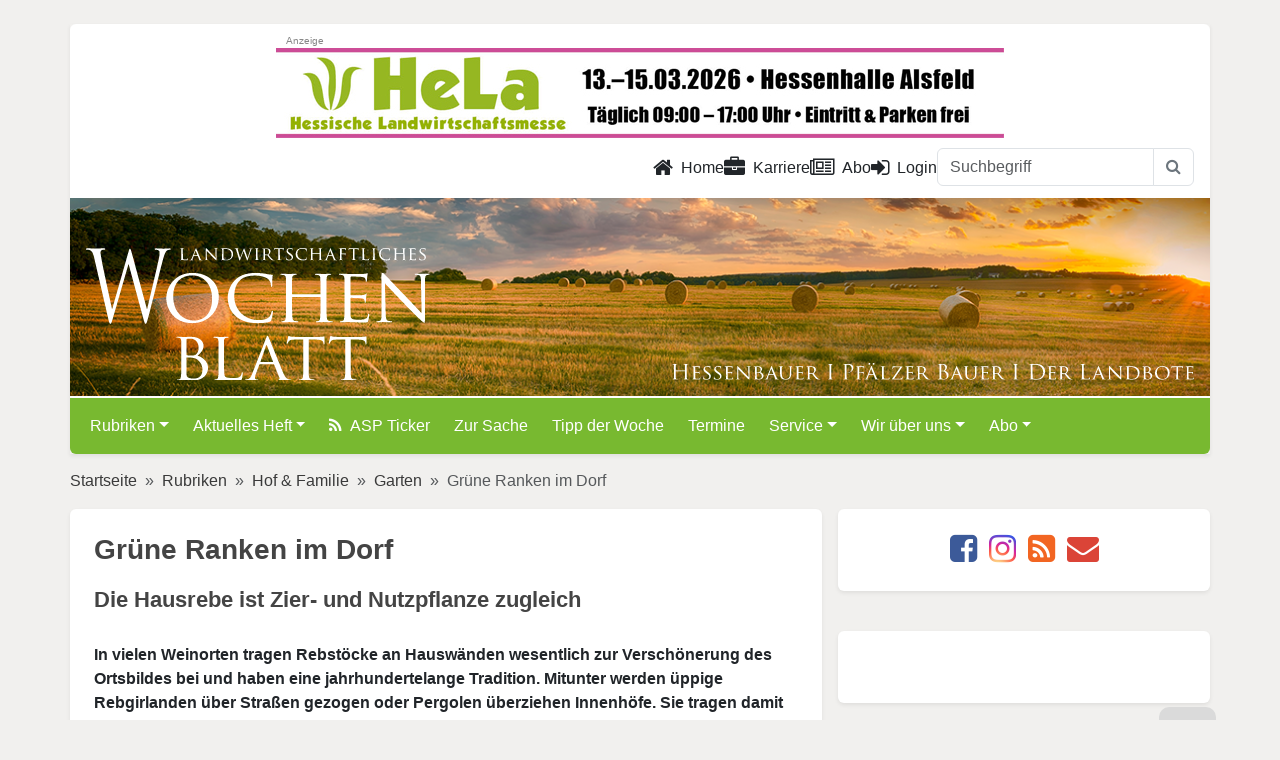

--- FILE ---
content_type: text/html; charset=utf-8
request_url: https://www.lw-heute.de/index.php?redid=16486
body_size: 19450
content:
<!DOCTYPE html>
<html lang="de">
<head>
	<meta charset="utf-8">
	<meta http-equiv="X-UA-Compatible" content="IE=edge">
	<meta name="viewport" content="width=device-width, initial-scale=1">
	<script src="https://www.lw-heute.de/ccm/ccm19/public/app.js?apiKey=360e015099de1f7b0ba3c517f885a35dcf898a3bfafa9a30&amp;domain=eb63c51" referrerpolicy="origin"></script>
	<!-- <script src="https://www.lw-heute.de/ccm/ccm19/public/ccm19.js?apiKey=360e015099de1f7b0ba3c517f885a35dcf898a3bfafa9a30&amp;domain=eb63c51" referrerpolicy="origin"></script> -->
	<!-- redid: 16486 | template: 30 -->
	<title>lw-heute.de &ndash; Grüne Ranken im Dorf | Grüne Ranken im Dorf</title>
	<meta name="description" content="Grüne Ranken im Dorf">
	<meta name="keywords" content="">

	<!-- facebook og -->
	<meta property="og:site_name"		content="lw-heute.de">
	<meta property="og:locale"			content="de_DE">
	<meta property="og:url"				content="https://www.lw-heute.de">
	<meta property="og:title"			content="Grüne Ranken im Dorf">
	<meta property="og:description"		content="In vielen Weinorten tragen Rebstöcke an Hauswänden wesentlich zur Verschönerung des Ortsbildes bei und haben eine jahrhundertelange Tradition. Mitunter werden üppige Rebgirlanden über Straßen gezogen oder Pergolen überziehen Innenhöfe. Sie tragen damit zum typischen Flair von dörflich geprägten Winzerhöfen bei. &nbsp; Oft stehen die Reben schon über Generationen an alten Häusern. Manchmal ranken sehr rare Exemplare an Wänden, wobei die genaue Sortenbestimmung selbst Fachleuten schwer fällt. So war beispielsweise die&nbsp;&hellip;">
	<meta property="og:type"			content="article">
	<meta property="og:image"			content="https://www.lw-heute.de/mediaarchiv/grab_pic_chris.php?id=4900">
	<meta property="og:image:width"		content="640">
	<meta property="og:image:height"	content="480">
	<!-- <meta property="article:publisher"	content="https://www.facebook.com/LWHessenRLP"> -->
	<meta property="article:author"		content="https://www.facebook.com/LWHessenRLP">
	<meta property="fb:app_id"			content="178741055922379">
	<meta property="fb:admins"			content="100001124978034"> <!-- sle -->
	<meta property="fb:admins"			content="100000072678939"> <!-- slo -->
	<meta property="fb:admins"			content="100005237052854"> <!-- sts -->
	<!-- / facebook og -->

	<!-- twitter card -->
	<meta name="twitter:card"			content="summary_large_image">
	<meta name="twitter:site"			content="@LWheute">
	<meta name="twitter:creator"		content="@LWheute">
	<meta name="twitter:title"			content="Grüne Ranken im Dorf">
	<meta name="twitter:description"	content="In vielen Weinorten tragen Rebstöcke an Hauswänden wesentlich zur Verschönerung des Ortsbildes bei und haben eine jahrhundertelange Tradition. Mitunter werden üppige Rebgirlanden über Straßen gezogen oder Pergolen überziehen Innenhöfe. Sie tragen damit zum typischen Flair von dörflich geprägten Winzerhöfen bei. &nbsp; Oft stehen die Reben schon über Generationen an alten Häusern. Manchmal ranken sehr rare Exemplare an Wänden, wobei die genaue Sortenbestimmung selbst Fachleuten schwer fällt. So war beispielsweise die&nbsp;&hellip;">
	<meta name="twitter:image"			content="https://www.lw-heute.de/mediaarchiv/grab_pic_chris.php?id=4900">
	<!-- / twitter card -->

	<!-- common meta -->
	<meta name="copyright"				content="Landwirtschaftsverlag Hessen GmbH ">
	<meta name="content-language"		content="de">
	<!-- / common meta -->

	<link rel="alternate" type="application/rss+xml" href="https://www.lw-heute.de/?layout=rss" title="Aktuellste Meldungen auf lw-heute.de">
	<link rel="alternate" hreflang="de-DE" href="https://www.lw-heute.de/index.php">
	<link rel="amphtml" href="https://www.lw-heute.de/index.php?redid=16486&amp;layout=amp">	<link rel="shortcut icon" href="https://cdn.lv-hessen.de/www.lw-heute.de/images/_icons/favicon.ico" type="image/x-icon">
	<link rel="apple-touch-icon" href="https://cdn.lv-hessen.de/www.lw-heute.de/images/_icons/apple-touch-icon.png">
	<link rel="apple-touch-icon" sizes="57x57" href="https://cdn.lv-hessen.de/www.lw-heute.de/images/_icons/apple-touch-icon-57x57.png">
	<link rel="apple-touch-icon" sizes="72x72" href="https://cdn.lv-hessen.de/www.lw-heute.de/images/_icons/apple-touch-icon-72x72.png">
	<link rel="apple-touch-icon" sizes="76x76" href="https://cdn.lv-hessen.de/www.lw-heute.de/images/_icons/apple-touch-icon-76x76.png">
	<link rel="apple-touch-icon" sizes="114x114" href="https://cdn.lv-hessen.de/www.lw-heute.de/images/_icons/apple-touch-icon-114x114.png">
	<link rel="apple-touch-icon" sizes="120x120" href="https://cdn.lv-hessen.de/www.lw-heute.de/images/_icons/apple-touch-icon-120x120.png">
	<link rel="apple-touch-icon" sizes="144x144" href="https://cdn.lv-hessen.de/www.lw-heute.de/images/_icons/apple-touch-icon-144x144.png">
	<link rel="apple-touch-icon" sizes="152x152" href="https://cdn.lv-hessen.de/www.lw-heute.de/images/_icons/apple-touch-icon-152x152.png">
	<link rel="apple-touch-icon" sizes="180x180" href="https://cdn.lv-hessen.de/www.lw-heute.de/images/_icons/apple-touch-icon-180x180.png">

	<!--[if lt IE 9]>
		<script src="https://oss.maxcdn.com/libs/html5shiv/3.7.0/html5shiv.js"></script>
		<script src="https://oss.maxcdn.com/libs/respond.js/1.3.0/respond.min.js"></script>
	<![endif]-->
	<link rel="stylesheet" href="https://cdn.lv-hessen.de/global/bootstrap/5.3.3/css/bootstrap.min.css">
	<link rel="stylesheet" type="text/css" href="https://cdn.lv-hessen.de/www.lw-heute.de/dist/css/lw-heute.de.css?ver=449213657" media="screen">
	<link rel="stylesheet" type="text/css" href="https://cdn.lv-hessen.de/www.lw-heute.de/dist/css/newsticker.css" media="screen">
	<!-- lity für Youtube, wird nicht genutzt, kann weg... -->
	<!-- <link rel="stylesheet" type="text/css" href="" media="screen"> -->
	
	<script src="https://cdn.lv-hessen.de/global/jquery/jquery-3.7.1.min.js"></script>
	<script src="https://cdn.lv-hessen.de/global/jquery/jquery-migrate-3.5.0.min.js"></script>
	<script defer src="https://cdn.lv-hessen.de/www.lw-heute.de/dist/js/lightbox.min.js"></script>
	<script defer src="https://cdn.lv-hessen.de/www.lw-heute.de/dist/js/html5lightbox.js"></script>
	<link rel="stylesheet" type="text/css" href="https://cdn.lv-hessen.de/www.lw-heute.de/dist/css/lightbox.css">
</head>
<body>

	<div id="banner_wallpaper_top">
		<ins data-revive-zoneid="63" data-revive-id="304d828f73b5464b2b5240f0c2e97b3b"></ins>
	</div>
	
	<!--  header -->
	<div class="container p-0 mt-md-4 shadow-sm">
		<div id="banner_top">
			<div class="banner-center">
				<ins data-revive-zoneid="62" data-revive-id="304d828f73b5464b2b5240f0c2e97b3b"></ins>
			</div>
			<div class="banner-left">
				<ins data-revive-zoneid="4" data-revive-id="304d828f73b5464b2b5240f0c2e97b3b"></ins>
			</div>
			<div class="banner-right">
				<ins data-revive-zoneid="304" data-revive-id="304d828f73b5464b2b5240f0c2e97b3b"></ins>
			</div>
		</div><div id="banner_wallpaper_right" class="">
	<ins data-revive-zoneid="64" data-revive-id="304d828f73b5464b2b5240f0c2e97b3b"></ins>
</div>

<div id="banner_sky" class="mt-mb-4 ps-3">
	<ins data-revive-zoneid="61" data-revive-id="304d828f73b5464b2b5240f0c2e97b3b"></ins>
	<ins data-revive-zoneid="331" data-revive-id="304d828f73b5464b2b5240f0c2e97b3b"></ins>
</div>		
		<div id="header_nav" class="py-2 pe-3 rounded-top bg-white">
	<div class="row">
		<div class="col-12">
			<ul class="nav nav-underline justify-content-end">
				<li class="nav-item">
					<a class="nav-link text-dark" href="/" title="Zur Startseite"><i class="fa fa-lg fa-home me-2" aria-hidden="true"></i>Home</a>
				</li>
				<li class="nav-item">
					<a class="nav-link text-dark" href="/karriere" title="Zu den Stellenangeboten"><i class="fa fa-lg fa-briefcase me-2" aria-hidden="true"></i>Karriere</a>
				</li>
				<li class="nav-item">
					<a class="nav-link text-dark" href="/abo" title="Abo"><i class="fa fa-lg fa-newspaper-o me-2" aria-hidden="true"></i>Abo</a>
				</li>
				<!-- <li class="nav-item">
					<a class="nav-link text-dark" href="/impressum" title="Impressum">Impressum</a>
				</li>
				<li class="nav-item">
					<a class="nav-link text-dark" href="/datenschutz" title="Datenschutz">Datenschutz</a>
				</li>
				<li class="nav-item">
					<a class="nav-link text-dark" href="/kontakt" title="Kontakt">Kontakt</a>
				</li> -->
				<li class="nav-item">
					<a class="nav-link text-dark" href="#" id="showLoginPopover"><i class="fa fa-lg fa-sign-in me-2" aria-hidden="true"></i>Login</a>				</li>
				<!-- <li class="nav-item">
					<a class="nav-link text-dark" href="/suche" title="Zur Suche">Suche</a>
				</li> -->

				<form class="d-sm-none d-lg-block" id="header-inline-search" name="suche" method="get" action="/suche">
					<div class="input-group">
						<input name="query" type="text" class="form-control" placeholder="Suchbegriff">
						<button class="btn btn-outline-secondary border" type="submit">
							<i class="fa fa-search"></i>
						</button>
					</div>
				</form>
			</ul>
		</div>
	</div>
</div>		
		<header id="header" class="position-relative border-bottom border-2 border-white">
			<a href="https://www.lw-heute.de" title="Landwirtschaftliches Wochenblatt Hessen | Rheinland Pflaz"><img src="https://cdn.lv-hessen.de/www.lw-heute.de/images/LW-Logo-white.svg" class="m-3 pt-3 h-75 position-absolute bottom-0" alt="LW Landwirtschaftliches Wochenblatt"></a>
			<img src="https://cdn.lv-hessen.de/www.lw-heute.de/images/LW-Claim.svg" class="m-3 ps-lg-5 w-50 position-absolute bottom-0 end-0" alt="Hessenbauer | Pfälzer Bauer | Der Landbote">
		</header>

		<div id="lw-main-menu" class="lw-heute-menu z-3">
	<nav class="navbar navbar-default navbar-expand-lg rounded-bottom" data-bs-theme="dark">
		<div class="container-fluid">
			<a class="navbar-brand d-lg-none" href="https://www.lw-heute.de"><img src="https://cdn.lv-hessen.de/www.lw-heute.de/images/LW-Logo-white.svg" alt="LW Hessenbauer | Pfälzer Bauer | Der Landbote" height="30"></a>
			<button class="navbar-toggler" type="button" data-bs-toggle="collapse" data-bs-target="#lwheuteNavbar" aria-controls="lwheuteNavbar" aria-expanded="false" aria-label="Toggle navigation">
				<span class="navbar-toggler-icon"></span>
			</button>
			<div class="collapse navbar-collapse" id="lwheuteNavbar">
<form class="d-flex d-md-none mt-3 mb-2" name="navbar-inline-search" method="get" action="/index.php">
	<div class="input-group">
		<input type="text" name="suchbegriff2" class="form-control" placeholder="Suchbegriff" required>
		<button class="btn btn-dark" type="button" onclick="document.getElementsByName('navbar-inline-search')[0].submit(); return false;">
			<i class="fa fa-search"></i>
		</button>
	</div>
	<input type="hidden" name="redid" value="1203">
	<input type="hidden" name="page" value="suche">
</form>
<ul class="navbar-nav d-md-none">
	<li class="nav-item me-2"><a href="/login" title="hier klicken zum Einloggen" class="text-white">Login <i class="fa fa-lock" aria-hidden="true"></i></a></li>	<li class="nav-item me-2"><a href="/karriere" title="Zu den Stellenangeboten" class="text-white">Karriere</a></li>
	<li class="nav-item me-2"></li>
</ul>
<ul class="navbar-nav me-auto mb-2 mb-lg-0">
	<li class="nav-item me-2 dropdown">
		<a href="/rubriken" class="nav-link dropdown-toggle text-white" data-bs-toggle="dropdown" role="button" aria-expanded="false">Rubriken</a>
		<ul class="dropdown-menu">
			<li><a href="/agrarpolitik" class="dropdown-item">Agrarpolitik</a></li>
			<li><a href="/tierhaltung" class="dropdown-item">Tierhaltung</a></li>
			<li><a href="/pflanzenbau" class="dropdown-item">Pflanzenbau</a></li>
			<li><a href="/erneuerbare-energien" class="dropdown-item">Erneuerbare Energien</a></li>
			<li><a href="/unternehmensfuehrung" class="dropdown-item">Unternehmensführung</a></li>
			<li><a href="/jagd-forst-natur" class="dropdown-item">Jagd, Forst und Natur</a></li>
			<li><a href="/weinbau" class="dropdown-item">Weinbau</a></li>
			<li><a href="/maerkte" class="dropdown-item">Märkte und Preise</a></li>
			<li><a href="/index.php?redid=133789" class="dropdown-item">Direktvermarktung</a></li>
			<li><a href="/ausderregion" class="dropdown-item">Aus der Region</a></li>
			<li><a href="/messen-ausstellungen" class="dropdown-item">Messen und Ausstellungen</a></li>
			<li><a href="/landtechnik" class="dropdown-item">Landtechnik</a></li>
			<li><a href="/wirtschaft" class="dropdown-item">Aus der Wirtschaft</a></li>
			<li><a href="/hof-familie" class="dropdown-item">Hof & Familie</a></li>
			<li><a href="/sonderveroeffentlichung" class="dropdown-item">Sonderveröffentlichung</a></li>
			<li><a href="/landfrauen" class="dropdown-item">Landfrauen</a></li>
			<li><a href="/landjugend" class="dropdown-item">Landjugend</a></li>
			<li><a href="/kinderpost" class="dropdown-item">Kinderpost</a></li>
			<li><a href="/obst-gemuese" class="dropdown-item">Obst- und Gemüsebau</a></li>
		</ul>
	</li>
	<li class="nav-item me-2 dropdown">
		<a href="/aktuelles-heft" class="nav-link dropdown-toggle text-white" data-bs-toggle="dropdown" role="button" aria-expanded="false">Aktuelles Heft</a>
		<ul class="dropdown-menu">
			<li><a href="/aktuelles-heft-2024" class="dropdown-item">Aktuelles Heft 2024</a></li>
		</ul>
	</li>
	<li class="nav-item me-2"><a href="/asp-ticker" class="nav-link text-white"><i class="fa fa-rss me-2" aria-hidden="true"></i>ASP Ticker</a></li>
	<li class="nav-item me-2"><a href="/zursache" class="nav-link text-white">Zur Sache</a></li>
	<li class="nav-item me-2"><a href="/tipp-woche" class="nav-link text-white">Tipp der Woche</a></li>
	<li class="nav-item me-2"><a href="/termine" class="nav-link text-white">Termine</a></li>
	<li class="nav-item me-2 dropdown">
		<a href="/service" class="nav-link dropdown-toggle text-white" data-bs-toggle="dropdown" role="button" aria-expanded="false">Service</a>
		<ul class="dropdown-menu">
			<li><a href="/kontakt-lw-team" class="dropdown-item">Kontakt zum LW-Team</a></li>
			<li><a href="/kleinanzeigen" class="dropdown-item">Kleinanzeigen</a></li>
			<li><a href="/anzeigen" class="dropdown-item">Anzeigen / Mediadaten</a></li>
			<li><a href="/downloads" class="dropdown-item">Downloads</a></li>
			<li><a href="/links" class="dropdown-item">Links </a></li>
			<li><a href="/index.php?redid=17692" class="dropdown-item">Autorenmerkblatt</a></li>
		</ul>
	</li>
	<li class="nav-item me-2 dropdown">
		<a href="/-ueber-uns" class="nav-link dropdown-toggle text-white" data-bs-toggle="dropdown" role="button" aria-expanded="false">Wir über uns</a>
		<ul class="dropdown-menu">
			<li><a href="/ueber-uns/redaktion" class="dropdown-item">Redaktion</a></li>
			<li><a href="/anzeigenteam" class="dropdown-item">Anzeigenteam</a></li>
			<li><a href="/225-jahre-landwirtschaftliche-presse" class="dropdown-item">Jubiläum 225 Jahre</a></li>
		</ul>
	</li>
	<li class="nav-item me-2 dropdown">
		<a href="/abo" class="nav-link dropdown-toggle text-white" data-bs-toggle="dropdown" role="button" aria-expanded="false">Abo</a>
		<ul class="dropdown-menu">
			<li><a href="/abonnement" class="dropdown-item">Abonnement</a></li>
			<li><a href="/schnupper-abonnement" class="dropdown-item">Schnupper-Abonnement</a></li>
			<li><a href="/leser-werben-leser" class="dropdown-item">Leser werben Leser</a></li>
			<li><a href="/geschenk-abonnement" class="dropdown-item">Geschenk-Abonnement</a></li>
			<li><a href="/kostenloses-probeheft" class="dropdown-item">Kostenloses Probeheft</a></li>
		</ul>
	</li>
</ul>
			</div>
		</div>
	</nav>
</div> <!-- / .lw-heute-menu -->
	</div>
	<!-- // #header -->
<!--	
	<div class="container p-0 mt-md-4 shadow-sm">
		
				
		<header id="header" class="position-relative border-bottom border-2 border-white">
			<a href="https://www.lw-heute.de" title="Landwirtschaftliches Wochenblatt Hessen | Rheinland Pflaz"><img src="https://cdn.lv-hessen.de/www.lw-heute.de/images/LW-Logo-white.svg" class="m-3 pt-3 h-75 position-absolute bottom-0" alt="LW Landwirtschaftliches Wochenblatt"></a>
			<img src="https://cdn.lv-hessen.de/www.lw-heute.de/images/LW-Claim.svg" class="m-3 ps-lg-5 w-50 position-absolute bottom-0 end-0" alt="Hessenbauer | Pfälzer Bauer | Der Landbote">
		</header><!-- // #header --

			</div>
-->	
	
	<main class="container">
						
		<div class="banner-mobile visible-sm-block">
			<ins data-revive-zoneid="63" data-revive-id="304d828f73b5464b2b5240f0c2e97b3b"></ins>
		</div>
			
		<div class="banner-mobile visible-xs-block">
			<ins data-revive-zoneid="330" data-revive-id="304d828f73b5464b2b5240f0c2e97b3b"></ins>
		</div>
			

				<div class="row">
					<div class="col p-sm-0">
						<nav style="--bs-breadcrumb-divider: '&raquo;';" aria-label="breadcrumb">
							<ol class="breadcrumb">
<li class="breadcrumb-item"><a href="https://www.lw-heute.de" title="Gehe zu: Startseite">Startseite</a></li>
<li class="breadcrumb-item"><a href="https://www.lw-heute.de/rubriken" title="Gehe zu: Rubriken">Rubriken</a></li>
<li class="breadcrumb-item"><a href="https://www.lw-heute.de/hof-familie" title="Gehe zu: Hof & Familie">Hof & Familie</a></li>
<li class="breadcrumb-item"><a href="https://www.lw-heute.de/hof-familie/garten" title="Gehe zu: Garten">Garten</a></li>
<li class="breadcrumb-item active" aria-current="page">Grüne Ranken im Dorf</li>
							</ol>
						</nav>
					</div> <!-- / .col -->
				</div><!-- / .row -->	
				<div class="row">
<div class="col-12 col-lg-8 p-0 pe-lg-2"> <!-- HURZ -->
<!-- Ausfuehrungszeit (index.php:538 : 0,0055480003356934 Sekunden -->
<article id="artikel" class="article-post rounded shadow-sm bg-white p-4 clearfix mb-4">
	<h1>Grüne Ranken im Dorf</h1>
	<h2>Die Hausrebe ist Zier- und Nutzpflanze zugleich</h2>
	<p class="lead">
		
	</p>
<p class="crosshead"><strong>In vielen Weinorten tragen Rebstöcke an Hauswänden wesentlich zur Verschönerung des Ortsbildes bei und haben eine jahrhundertelange Tradition. Mitunter werden üppige Rebgirlanden über Straßen gezogen oder Pergolen überziehen Innenhöfe. Sie tragen damit zum typischen Flair von dörflich geprägten Winzerhöfen bei.</strong></p>

<div class="col-12 col-md-4 ms-4 float-end position-relative">
	<a href="https://cdn.lv-hessen.de/www.lw-heute.de/tmp/4900_full.jpg" data-title="Durch richtigen Winterschnitt der Hausrebe können vorhandene Freiräume optimal ausgefüllt werden, ohne dass über Sommer laufend Fenster und Eingänge freigeschnitten werden müssen.<span style='float: right'><i>Foto: Gerd Götz</i></span>" rel="lightbox" class="stretched-link">
		<img src="https://cdn.lv-hessen.de/www.lw-heute.de/tmp/4900_small.jpg" alt="" width="" height="" class="img-fluid w-100 figure-img rounded">
	</a>
	<div class="figure-caption lh-base border-bottom">Durch richtigen Winterschnitt der Hausrebe können vorhandene Freiräume optimal ausgefüllt werden, ohne dass über Sommer laufend Fenster und Eingänge freigeschnitten werden müssen.<p class="text-end fst-italic">Foto: Gerd Götz</p></div>
</div>Oft stehen die Reben schon über Generationen an alten Häusern. Manchmal ranken sehr rare Exemplare an Wänden, wobei die genaue Sortenbestimmung selbst Fachleuten schwer fällt. So war beispielsweise die stark wachsende Sorte Gänsfüßer im 18. Jahrhundert eine häufig anzutreffende Hausrebe und findet sich heute noch vereinzelt im Raum Haßloch und Speyer als &bdquo;Methusalemstock&ldquo; mit baumdicken, teilweise schon ausgehöhlten Stämmen. Solche Exemplare stellen ein Refugium für Rebzüchter und Ampelographen (Rebenkundler) dar.
<p>Früher wurde vielfach nach dem Hausbau auch eine Rebe gepflanzt, die als Steckling von einer alten Hausrebe entnommen wurde. Somit wurden Einzelstöcke über Jahrhunderte weitervermehrt und erhalten.</p>
<p>Spalierobst, besonders Rebstöcke mit frühreifen Trauben hatten eine wirtschaftliche Bedeutung zur Eigenversorgung auch außerhalb der Weinbaugebiete. Der Rebstock mit seinen tief reichenden Wurzeln sollte zudem das Feuchtwerden der Fundamen­te an Häusern verhindern. Die Wurzeln ziehen die Feuchtigkeit aus dem Boden und sorgen für einen trockenen Untergrund.</p>
<p>Heute steht überwiegend der Zierwert im Vordergrund. Die Weinrebe ist eine ideale Pflanze zur Gestaltung von Wänden oder versiegelten Hofflächen. Neben der üblichen Begrünung von Haus­wänden bieten Reben ein gestalterisches Mittel, um unschöne Wände zu überdecken; als lebende Zäune zur Abgrenzung und als Sichtschutz. Sie können auch als Blickfang dienen, indem sie beispielsweise um das Weingutsschild ranken.</p>
<p>Mit Reben überzogene Pergolen sind willkommene Schattenspender besonnter Innenhöfe: Sie werden über ausgespannte Drähte oder Streben gezogen. Das Rebendach lässt im Frühjahr noch lange die wärmenden Sonnenstrahlen durch, da die Rebe spät austreibt. Im Sommer schließt sich das Blätterdach und sorgt für angenehme Beschattung. Ein Sitzplatz oder Ausschank darunter schafft eine Idylle, die von Ausflüglern oder Kurzurlaubern gerne angenommen wird.</p>
<p>Im Gegensatz zu baum- und strauchartigen Gehölzen lassen sich rankende Reben vielfältig erziehen und benötigen nur einen geringen Standraum für Stamm und Wurzelbereich. Durch das rasche Wachstum füllen Haus- und Hofreben innerhalb weniger Jahre rasch den ihnen zugewiesenen Platz aus. Sie müssen aber jährlich geschnitten und erzogen werden, um ein Verkahlen durch abgestorbene Zweige zu verhindern.</p>
<p class="crosshead"><strong>Pilzfeste Hausreben sind pflegeleicht</strong></p>
<p>Neben den klimatischen Ansprüchen, welche die Anpflanzung von Reben auf besonnte Süd- und Westwände beschränkt, hat besonders die hohe Pilzanfälligkeit der Europäerreben ein Problem bei Hausrebenpflanzungen. Da bei anfälligen Europäerreben eine regelmäßige Fun­gi­zidbehandlung insbesondere gegen den Echten Mehltau (Oidium) notwendig ist, sind sie als Hausreben nur bedingt geeignet. Viele unbehandelte Exem­plare zeigen spätestens im Spätsommer starken Mehltauüberzug an Blatt und Traube und fristen ein kümmerliches Dasein. Der Zierwert solcher Exemplare ist damit dahin.</p>
<p>Für Neu- und Ersatzpflanzungen geeigneter sind pilzfeste Sorten mit schönem Laub. Zur Vorbeugung von leichtem Befall können zwei bis drei Spritzungen mit Netzschwefel (60g/l) im Abstand von zehn Tagen vor und nach der Blüte erfolgen. Es sollte fein gesprüht werden. Organische Mittel verursachen im Gegensatz zu den altbewährten Kupfer- und Netzschwefelpräparaten keine Fleckenbildung am Laub und an Gemäuern.</p>
<p class="crosshead"><strong>Sortenwahl der Hausrebe hängt vom Verwendungszweck ab</strong></p>
<p>Zu Begrünungszwecken sind großblättrige und fast traubenlose Sorten wie die Coignetiae-Rebe geeignet. Sie wird auch als Scharlach- oder Rostrote Rebe bezeichnet wird, da ihr Laub im Herbst rot färbt. Besonders auf weißen Fassaden oder als Carportbegrünung sind traubenlose Sorten vorzuziehen. Damit wird die Verschmutzungsgefahr gering gehalten, ein Pflanzenschutz ist ebenfalls nicht erforderlich. Droht Verschmutzung durch starken Wespenflug, sollten die vorhandenen Trauben vor der Reife entfernt werden.</p>
<p>Die Keltersorten Phoenix, Pollux (weiß) und Regent (rot) werden häufig als Hausreben von Rebschulen empfohlen, falls auch Trauben geerntet werden sollen. Leider sind die genannten Sorten nicht ausreichend pilzfest und benötigen während der Vegetation zwei bis drei vorbeugende Behandlungen gegen Oidium (Netzschwefel, organische Oidiumpräparate), um in Jahren mit hohem Infektionsdruck halbwegs gesunde Trauben ernten zu können. Auch die Blätter können Oidium bekommen und werden dann unansehnlich bräunlich. Besser sind robustere Sorten wie Muscat bleu oder Birstaler Muskat, die gleichzeitig auch eine lockere Traubenstruktur haben. Diese pilzfesten Tafeltraubensorten haben ein recht lichtes Laub, eignen sich daher weniger als lebende Schattierungen. Neben der bereits erwähnten Coignetiae-Rebe erfüllen die dichtlaubigen Freiburger Züchtungen, wie Calastra (weiß), Decora (rosa), Osella (blau, frühreif), sowohl den Wunsch nach Schatten als auch nach genießbaren Trauben.</p>
<p>Falls neben dem Zierwert auch ein regelmäßiger Traubenertrag angestrebt wird, ist eine gute Pflege und eine fachgerechte Erziehung erforderlich. Um die Trauben herum sollte frühzeitig leicht entblättert werden, ohne sie völlig frei zu stellen, was ansonsten an warmen Wänden zu starkem Sonnenbrandschaden an den reifenden Beeren führen kann. Überzäh­lige und zu dicht hängende Trauben werden ebenfalls entfernt; große, kompakte Trauben sollten halbiert werden. Dies fördert die Ausreife und beugt Traubenfäulnis vor. Hat sich einmal der Traubenwickler (Sauerwurm) eingenistet, werden befallene Beeren mit einer spitzen Schere ausgeschnitten. Bei Reife sollten die Trauben gegen Vogel- und Insektenfraß mit Netzen geschützt werden. Die Netze sind dabei lückenlos und straff anzubringen. Spätreifende Sorten wie Theresa und Angela werden von Insekten wenig angeflogen, weil es jahreszeitlich schon recht kühl für Schadinsek­ten ist, sie reifen aber nur in besten Lagen voll aus.</p>
<p class="crosshead"><strong>Reblausfreie Reben pflanzen</strong></p>
<div class="col-12 col-md-4 ms-4 float-end position-relative">
	<a href="https://cdn.lv-hessen.de/www.lw-heute.de/tmp/4903_full.jpg" data-title="Hausreben und Pfirsiche eignen sich gut zur Begrünung und Schattierung von Südwänden.<span style='float: right'><i></i></span>" rel="lightbox" class="stretched-link">
		<img src="https://cdn.lv-hessen.de/www.lw-heute.de/tmp/4903_small.jpg" alt="" width="" height="" class="img-fluid w-100 figure-img rounded">
	</a>
	<div class="figure-caption lh-base border-bottom">Hausreben und Pfirsiche eignen sich gut zur Begrünung und Schattierung von Südwänden.<p class="text-end fst-italic"></p></div>
</div>Grundsätzlich dürfen nur Reben auf reblausfesten Unterlagen gepflanzt werden, um der Ausbreitung der Reblaus keinen weiteren Vorschub zu leisten. Aus gleichem Grunde dürfen keine blattreblaus­empfindlichen Amerikanerstöcke, wie Vitis Berlandieri, Vitis Rupestris oder Vitis Riparia, zur Anpflanzung kommen, die hochan­fäl­lig gegen Blattrebläuse sind und nach der Reblausverordnung spätestens bei Befall gerodet werden müssen. Bei Amerikanerreben ist lediglich die Wurzel (Unterlage) reblausfest, nicht das Blatt. Edelreben sind dagegen am Blatt weitgehend reblausfrei, sie werden ungepfropft an der Wurzel befallen und sterben dann meist ab. Im Gegensatz zur Blattgallmilbe, die hohle Gallen mit filziger Unterseite anlegt und nur einen Schönheitsfehler darstellt, sind die Gallen der Reblaus geschlossen und enthalten Mutterläuse mit Eiern. Die gerne angepflanzte Sorte Muskat bleu zeigt eine schwache Empfindlichkeit gegen Blattrebläuse. Einzelne Blätter mit Gallen können entfernt und über die Mülltonne entsorgt werden.
<p class="crosshead"><strong>Sorgfältige Pflanzung</strong></p>
<p>Bei hohem Steinanteil oder Bauschutt an der Pflanzstelle sollte ein weites, tiefes Loch ausgegraben werden und mit guter Muttererde angefüllt werden. Die Pflanzrebe wird etwas schräg, mit den Wurzeln nach außen gerichtet, eingepflanzt, die Veredlungsstelle sollte nah an der Wand liegen, sodass sie kein Stolperhindernis darstellt. Die Verwendung von ungedüngter  Pflanzerde zur Bodenverbesserung ist bei Hausreben­pflanzun­gen ratsam. In den ersten Jahren muss im Sommer regelmäßig gegossen werden. Damit das Wasser an der Wurzelzone auch gut einsickert, kann ein umgekehrter Blumentopf mit Ausflusslöchern neben der Rebe eingegraben werden. Mit den Jahren finden die Wurzeln ihren Weg ins tiefere Erdreich, dann muss nur noch bei längeren Trockenperioden gewässert werden. Eine weitere Düngung ist in der Regel nicht erforderlich. Keinesfalls darf Mineraldünger oberflächlich in die Kanalisation eingeschwemmt werden. Überdosierungen von Mineraldüngern sind schädlich und führen zu Wurzelverbrennungen, wässern löst vorhandene Nährstoffe. Bei schwachem Triebwuchs sollte im Winter stärker zurückgeschnitten werden.</p>
<p class="crosshead"><strong>Richtige Erziehung und regelmäßiger Schnitt</strong></p>
<p>Von Natur aus ist die Rebe ein Lianengewächs, die sich an Stämmen hochrankt und ihre Triebe über den Baumkronen ausbreitet. Zur Erzielung schmackhafter und formschöner Trauben ist deshalb ein jährlicher starker Rückschnitt auf Ruten oder Zapfen erforderlich. Die Erziehung und Stützung erfolgt in einem Draht- oder Rahmengerüst aus Metall, das dauerhaft und fest an der Wand verschraubt wird. Holz ist weniger gut geeignet, da es mit den Jahren verwittert.</p>
<p>Viele Hobbygärtner scheuen, aus Angst etwas falsch zu machen,  den Rückschnitt ihrer Reben. Aber ohne regelmäßigen starken Winterschnitt baut sich viel Totholz auf. Es bilden sich nur noch kümmerliche Triebe, die Rebe erstickt förmlich in ihrem eigenen Triebwuchs und verkahlt von innen heraus. Aber auch durch fehlerhafte, große oder ausgerissene Schnittwunden büßt der Rebstock nach und nach an Vitalität ein, er wird anfälliger gegen Stammpilze wie die ESCA-­Krank­­heit. Dies sind verschiedene Stammpilze, die über große Schnittwunden infizieren und vor allem ältere Hausreben zum Absterben bringen.  Mittels fachgerechtem Schnitt mit guter Reb­schere und Säge werden die Wunden möglichst klein und plan gehalten. Abgestorbene Teilstämme sollten stets bis zum gesunden Holz zurückgeschnitten werden. Große Schnittwunden können mit Wundbalsam verschlossen werden.</p>
<p class="crosshead"><strong>Aufbau und Schnitt von Hausreben</strong></p>
<p>Zunächst wird der senkrechte Stamm aus einem senkrecht wachsenden Trieb aus der Veredlungsstelle aufgebaut, weitere Nebentriebe aus der Veredlung sowie Seitentriebe (Geiztriebe) werden entfernt. Neben senkrechten Stämmen können auch U- beziehungsweise V-förmig (Teil-)Stämme aufgebaut werden. Dies bietet sich an, falls Fenster oder andere Hindernisse umgangen werden müssen. Ein Stamm kann durchaus mehrere Meter hoch gezogen werden, bis er sich oben verzweigt. Überhängende Hausreben entlang von Gehwegen oder Gerüstreben über Verkehrsstraßen erhalten entsprechend hohe Stämme, damit die zeitweilig herab hängenden Sommertriebe kein Hindernis für Fahrzeuge oder Fußgänger darstellen. Solche Reben werden bis zur beabsichtigten Höhe mehrere Jahre abschnittsweise aufgebaut. Der oberste gut entwickelte Trieb an dem vorjährigen verholzten Teilstück bildet jeweils die Fortsetzung. Es ist ratsam, zum Stammaufbau über Sommer zunächst die beiden oberen Triebe zu belassen, die übrigen Triebe darunter werden frühzeitig beim Austrieb entfernt. Im Winter bildet der kräftigere Trieb die Fortsetzung des Stammes. Wird nur ein Trieb belassen, ist das Risiko, dass er ausbricht, hoch, zudem wird er sehr markig, was sich für die Frosthärte negativ auswirkt.
Zur besseren Entwicklung sollten in den ersten Jahren nur wenige Trauben belassen werden. Ist der Stammaufbau erfolgt, so beginnt die Phase der Fruchtholzformierung. In Etagen werden aus dem Hauptstamm in geeigneter Höhe Quertriebe gezogen, die später das Fruchtholz bilden und die Trauben tragen. Dazu werden in der Regel jeweils senkrecht stehende Ruten in die Horizontale nach rechts oder links abgeleitet. Am besten geschieht dies im Winter, indem ein verholzter Trieb ent­sprechend umgebogen und ent­lang eines Drahtes oder einer Stüt­ze mehrmals mit dehnbarem Bindematerial (Gummibinder, Kunststoffschlauch) fixiert wird. Geschieht dies im Sommer während des Wuchses, so muss er regelmäßig entgeizt (Entfernung der Seitentriebe) und gebunden werden, da er sich aufgrund der apikalen Dominanz immer wieder in die Senkrechte aufrichtet und die nach oben strebenden Geiztriebe ebenfalls viel Kraft wegnehmen.</p>
<p class="crosshead"><strong>Triebe locker anbinden</strong></p>
<div class="col-12 col-md-4 ms-4 float-end position-relative">
	<a href="https://cdn.lv-hessen.de/www.lw-heute.de/tmp/4902_full.jpg" data-title="Die Grafiken zeigen eine Moselherz- (links) und eine Vertiko-Erziehung.<span style='float: right'><i></i></span>" rel="lightbox" class="stretched-link">
		<img src="https://cdn.lv-hessen.de/www.lw-heute.de/tmp/4902_small.jpg" alt="" width="" height="" class="img-fluid w-100 figure-img rounded">
	</a>
	<div class="figure-caption lh-base border-bottom">Die Grafiken zeigen eine Moselherz- (links) und eine Vertiko-Erziehung.<p class="text-end fst-italic"></p></div>
</div>Die sich im Folgejahr aus den formierten Ruten entwickelnden Triebe werden über Sommer an Drähten oder am Gerüst locker angebunden beziehungsweise sie ranken sich selbst (zum Beispiel an Stützdrähten) fest. Alternativ kann man sie auch frei hängend (Umkehrerziehung) wachsen lassen, was sich besonders bei sehr hoch gezogenen Stämmen oder für frei stehende Rebgirlanden anbietet, jedoch brechen solche frei hängenden Triebe bei Unwetter leichter ab, insbesondere solange sie noch nicht verholzt sind. Die Trauben wachsen stets an der Triebbasis. Weiter oben bildet der Trieb nur noch Ranken. Zum Teil tragen auch kräftige Geiztriebe, sogenannte Herlinge, die erheblich später reifen und in machen Jahren eine zweite Ernte darstellen, bei späten Sorten werden sie entfernt, da sie nicht mehr zur Reife gelangen. Zu lang gewachsene Sommertriebe können über Sommer entspitzt oder eingekürzt  werden.
<p>Im Folgewinter wird das frucht­tragende Holz auf kurze Trieb­stummeln (Zapfen) zurückgeschnitten. Somit wird über die Jahre ein tragender Kordonarm beziehungsweise Zapfenstrang ausgebildet. Die Zapfen bestehen immer aus den letztjährig verholzten Sommertrieben, die auf kurze Stummeln mit etwa zwei bis drei sichtbaren Winteraugen zurückgeschnitten werden. Zweijährige Zapfen werden entfernt.</p>
<p>Es ist darauf zu achten, dass die neuen Zapfen immer nah am horizontalen Strang angeschnitten werden. Sie sollten sich nicht in die Höhe aufbauen. Dies funktioniert, indem sie zum einen kurz geschnitten (maximal zwei sichtbare Augen) und zum andern immer ein stammnaher Trieb als neuer Zapfen verwendet wird. Zwischen zwei Zapfensträngen sollte mindestens 1,5 m Freiraum liegen, damit die Sommertriebe genügend Platz haben und eine räumliche Trennung der Triebabschnitte entsteht.</p>
<p>Zapfen werden auf der Kordonoberseite angeschnitten, falls die Triebe senkrecht wachsen sollen. Sollen sie herabhängend nach außen wachsen, so lässt man die Zapfen am besten etwas länger nach außen abstehen. Der Abstand zwischen zwei Zapfen sollte mindestens eine Handlänge betragen. Im Bereich von Fenstern und sonstigen Freiflächen sollten keine Zapfen geschnitten werden, um sich über Sommer unnötiges Freischneiden zu ersparen.</p>
<p class="crosshead"><strong>Unterschiedliche Erziehung</strong></p>
<p>Statt eines horizontalen Kordonarmes kann auch ein vertikaler Kordonarm (ähnlich der Vertikoerziehung im Weinbau) gezogen werden. Diese Erziehung füllt hohe schmale Räume gut aus. Hierzu werden ab der beabsichtig­ten Belaubung in Abständen von 20 cm kurze Zapfen angeschnitten, die möglichst abwechselnd nach rechts und links abstehen. Diese senkrechte Erziehung bietet sich auch für Bekleidung einzelner Pfosten, Säulen oder an senkrecht aufgezogenen Drähten an. Der Stamm wird dabei mehrfach locker an die Unterstützung angebunden. Die Sommertriebe mit den Trauben werden nicht aufgebunden, sondern gekappt.</p>
<p>An frei stehenden Pfählen kann auch die als &bdquo;Moselpfahl&ldquo; bezeichnete Einzelstockerziehung angewandt werden, die ebenfalls ohne Draht­unterstützung auskommt. Eine oder zwei Bogreben werden als Rundbogen abwärts gebogen, bei zwei Bogreben entstehen die bekannten &bdquo;Moselherzen&ldquo;. Drei bis vier Sommertriebe, die als nächstjährige Bogreben in Frage kommen, werden im Sommer mehrmals an den Pfahl angebunden. Die übrigen Triebe werden im Frühsommer oberhalb der Trauben eingekürzt.</p>
<p>Vertiko- und Moselpfahl-Erziehung sind für großtraubige Sorten ungeeignet, da das Traubengewicht zu schwer wird und die nicht an den Draht verrankten Triebe dadurch abknicken. Sorten mit kleinen Trauben, etwa Bianca oder Regent, sind als Pfahlreben dagegen gut geeignet.</p>
<p class="crosshead"><strong>Fachgerecht schneiden und ausdünnen</strong></p>
<p>Der Rebschnitt hängt vom Erziehungssystem und von der Fruchtholzformierung ab und ist von Stock zu Stock individuell. Jedoch müssen grundlegende Schnittregeln beachtet werden, um sich lange am guten Gedeihen der Reben zu erfreuen und regelmäßig Früchte ernten zu können. Ein fachgerechter Schnitt lässt sich am besten durch Erfahrung und Übung erlernen. &bdquo;Nur-Hausgarten-Winzer&ldquo; können wertvolle Hilfe in Schnittkursen von Gartenvereinen erhalten. Wer sich den Schnitt nicht zutraut, kann die Schnittarbeiten auch von einem Fachmann (Winzer oder Gärtner) durchführen lassen. Der häufigste Fehler, der von Laien gemacht wird, ist ein zu starker Anschnitt, indem zu viel junges Holz belassen wird. Im Sommer wachsen daraus überwiegend Kurz- und Kümmertriebe, die eine Unzahl kleiner Trauben tragen und die nicht richtig zur Reife gelangen. Trauben sollten dann grün abgeschnitten werden, im Weinbau spricht man von Ausdünnen. Der Sommerschnitt ist dagegen auch für Laien leicht durchführbar, indem zu lange Triebe einfach eingekürzt werden, dies gilt auch für die sich bildenden Seitentriebe (Geiztriebe), die aus den Blattachseln nach dem ersten Schnitt stark zuwachsen. Bei beginnender Reife der Trauben lässt der Triebwuchs nach.</p>
<p class="crosshead"><strong>Alten gegen neuen Stamm ersetzen</strong></p>
<p>Triebe, die über Sommer aus dem unteren Stammbereich und der Pfropfstelle wachsen (Stocklaub), werden stets grün ausgebrochen oder abgeschnitten. Falls ein alter, bereits morsch gewordener Stamm erneuert werden soll, wird dazu ein neuer Bodentrieb parallel aufgezogen. Der alte Stamm wird dann im Folgejahr abgesägt.</p>
<p>Im Optimalfall können Hausreben über hundert Jahre alt werden. Gehen Reben durch Frost oder andere Einwirkungen ein, so kann eine neue Rebe an gleicher Stelle gepflanzt werden, sofern der Boden genügend aufgelockert werden kann.</p>
<p>Zunehmend werden Hausreben auch in weinfernen Gegenden erfolgreich kultiviert. Eine junge Topfrebe kann ein willkommenes Geschenk für langjährige Weinkunden sein. Spätestens zur Traubenreife erinnern sich diese an den edlen Spender und denken an ihren nächsten Weineinkauf. <span style="font-style: italic;">Gerd Götz, Weinbauberatung DLR Rheinpfalz </span></p>
	<span class="autor"><i class="fa fa-square" aria-hidden="true"></i></span>
</article> <!-- // #artikel -->

<script>
$(document).ready(function() {
    $(".article-post").prognroll({
        height: 3, // progress bar height
        color: "#78b930", // progress bar background color
        custom: false // if you make it true, you can add your custom div and see it's scroll progress on the page
    });
    
    // Kopfbild aus altem Template umbasteln (�rgs)
    // BU in das DIV verschieben
    var element = $('.legend_zoom').detach();
    $('.imagebox_none').append(element);
    
    // CSS class vom �u�eren Div ersetzen
    $('.imagebox_none').addClass('thumbnail col-lg-12').removeClass('imagebox_none');
    
    // CSS class der Bu ersetzen
    $('.legend_zoom').addClass('caption').removeClass('legend_zoom');
    
    // und jetzt den Autor aus einem span in ein p verwandeln
    $('span.autor').replaceWith(function() {
        return '<p class="autor">' + $(this).html() + '</p>';
    });
	
	$(".embed-video").prop("controls",true);
	$(".embed-video").prop("muted",true);
	// $(".embed-videovideo").autoplay = true;
	$(".embed-video")[0].play();
    
});
</script></div> <!-- // HURZ -->
				
				<div class="col-12 col-lg-4 p-0 ps-lg-2">
					
<div class="text-center bg-white border-0 rounded shadow-sm p-4 mb-4">
	<ul class="list-inline mb-0 icon-color">
		<li class="list-inline-item"> <!-- Facebook -->
			<a href="https://www.facebook.com/sharer/sharer.php?u=http%3A%2F%2Fwww.lw-heute.de%2Findex.php%3Fredid%3D16486" title="lw-heute.de bei Facebook" target="_blank" rel="noreferrer"><i class="fa fa-facebook-square fa-2x" aria-hidden="true"></i></a>
		</li>
		<li class="list-inline-item"> <!-- Instagram -->
			<a href="https://www.instagram.com/lw_heute/" title="lw-heute.de bei Instagram" target="_blank" rel="noreferrer"><i class="fa fa-instagram fa-2x" aria-hidden="true"></i></a>
		</li>
		<!-- <li>
			<a href="https://twitter.com/share?text=Gr%C3%BCne%20Ranken%20im%20Dorf%20%7C%20Gr%C3%BCne%20Ranken%20im%20Dorf&amp;url=http%3A%2F%2Fwww.lw-heute.de%2Findex.php%3Fredid%3D16486" title="lw-heute.de bei Twitter" target="_blank" rel="noreferrer"><i class="fa fa-twitter-square fa-2x" aria-hidden="true"></i></a>
		</li> -->
		<li class="list-inline-item d-inline d-sm-none"> 
			<a href="whatsapp://send?text=Gr%C3%BCne%20Ranken%20im%20Dorf%20%7C%20Gr%C3%BCne%20Ranken%20im%20Dorf%20-%20http%3A%2F%2Fwww.lw-heute.de%2Findex.php%3Fredid%3D16486"><i class="fa fa-whatsapp fa-2x" aria-hidden="true"></i></a>
		</li>
		<li class="list-inline-item">
			<a href="?layout=rss" title="lw-heute.de RSS-Feed" target="_blank"><i class="fa fa-rss-square fa-2x" aria-hidden="true"></i></a>
		</li>
		<li class="list-inline-item">
			<a href="mailto:?subject=Linktipp:%20Gr%C3%BCne%20Ranken%20im%20Dorf%20%7C%20Gr%C3%BCne%20Ranken%20im%20Dorf&amp;body=%0D%0Ahttp%3A%2F%2Fwww.lw-heute.de%2Findex.php%3Fredid%3D16486" title="E-Mail senden" ><i class="fa fa-envelope fa-2x" aria-hidden="true"></i></a>
		</li>
	</ul>
</div>					
					<div class="banner_medium-rect">
						<ins data-revive-zoneid="378" data-revive-id="304d828f73b5464b2b5240f0c2e97b3b"></ins>
					</div>
					
					<div class="banner-center">
						<ins data-revive-zoneid="379" data-revive-id="304d828f73b5464b2b5240f0c2e97b3b"></ins>
					</div>

					<div class="hidden-xs">
<div class="bg-white border-0 rounded shadow-sm mb-4">
	<div class="text-center">
		<div class="pb-4">
			<ins data-revive-zoneid="3" data-revive-id="304d828f73b5464b2b5240f0c2e97b3b"></ins> <!-- Block rechts 1/Half Banner -->
		</div>
		<div class="pb-4">
			<ins data-revive-zoneid="60" data-revive-id="304d828f73b5464b2b5240f0c2e97b3b"></ins> <!-- Block rechts 2/Half Banner -->
		</div>
		<div class="pb-4">
			<ins data-revive-zoneid="65" data-revive-id="304d828f73b5464b2b5240f0c2e97b3b"></ins> <!-- Block rechts 3/Half Banner -->
		</div>
	</div>
</div><div class="card border-secondary-subtle rounded-0 p-4 mb-4">
	<h5 class="border-bottom border-secondary border-2 pb-2 mb-4">Leserreisen <i class="fa-solid fa-route"></i></h5>
	<div class="d-flex align-items-center position-relative">
		<div class="flex-shrink-0">
			<a href="/flusskreuzfahrt-passau-nach-frankfurt"><img src="/mediaarchiv/grab_pic_chris.php?id=66957" alt="Flusskreuzfahrt von Passau nach Frankfurt" class="mediaObject object-fit-cover"></a>
		</div>
		<div class="flex-grow-1 ms-3">
			<a href="/flusskreuzfahrt-passau-nach-frankfurt" class="stretched-link">Flusskreuzfahrt von Passau nach Frankfurt</a>
		</div>
	</div>
</div>
<div class="card border-secondary-subtle rounded-0 mb-4">
	<div class="card-body position-relative p-4">
		<h5 class="border-bottom border-secondary border-2 pb-2 mb-4">Lesenswert</h5>
		<img src="[data-uri]" data-src="https://cdn.lv-hessen.de/www.lw-heute.de/tmp/67309_0x200.jpg" alt="Zirkuslektionen sind mehr als reine Tricks – " class="d-block mx-auto mb-4">
		<h5 class="card-title">Zirkuslektionen sind mehr als reine Tricks</h5>
		<p class="card-text"><a href="/zirkuslektionen-reine-tricks" class="stretched-link">Ilka Stehn, Autorin des Buches &bdquo;Zirzensik – Yoga fürs Pferd&ldquo;, weiß mit Pferden umzugehen. Mit ihrem Buch liefert sie die Heimanleitung für das Training von Zirkuslektionen. Diese sind für die&nbsp;&hellip;</a></p>
	</div>
	<div class="card-body bg-light">
		<div class="d-flex">
			<ins class="mx-auto" data-revive-zoneid="383" data-revive-id="304d828f73b5464b2b5240f0c2e97b3b"></ins>
		</div>
	</div>
	<a class="btn btn-secondary rounded-0 fw-bold" href="/buchempfehlungen" title="Alle Buchempfehlungen">Alle Buchempfehlungen</a>
</div>
					</div>
<!-- <div class="bg-white border-0 rounded shadow-sm p-4 mb-4">
	<div class="text-center"> -->
		<!-- mobile Banner 234x60 -->
		<ins data-revive-zoneid="334" data-revive-id="304d828f73b5464b2b5240f0c2e97b3b"></ins> <!-- Block Halfsize (mobile only) -->
<!--	</div>
</div> -->				</div> <!--// .col-md-4 -->
				</div> <!-- // .row -->

		</main><!-- // #body-->
	
		<footer class="pt-5" id="footer">
			<div class="container">
				<div class="row">
					<div class="ft-col col-sm-4 col-xs-12">
						<img src="https://cdn.lv-hessen.de/www.lw-heute.de/images/LW-Logo-white.svg" class="ft-logo" alt="LW Landwirtschaftliches Wochenblatt - Logo">
						<!-- <p class="ft-description">Woche für Woche umfassende Informationen über die aktuelle Agrarpolitik, Unternehmensführung, Pflanzen- und Tierproduktion, Wein-, Obst- und Gemüsebau sowie die Märkte und das Geschehen in der Region Hessen, Rheinland-Pfalz und Saarland.</p> -->
					</div>
					<div class="ft-col col-sm-4 col-xs-12">
						<div class="address">
							<h4 class="text-uppercase text-white">Kontakt</h4>
							<p>Landwirtschaftsverlag Hessen GmbH<br>
							   Taunusstraße 151<br>
							   61381 Friedrichsdorf</p>
							<a href="mailto:info@lv-hessen.de">info@lv-hessen.de</a>
						</div>
					</div>
					<div class="ft-col col-sm-4 col-xs-12">
						<ul class="list-unstyled">
							<li><a class="ft-link" href="/impressum" title="Impressum">Impressum</a></li>
							<li><a class="ft-link" href="/datenschutz" title="Datenschutz">Datenschutz</a></li>
							<li><a class="ft-link" href="/kontakt" title="Kontakt">Kontakt</a></li>
							<li><a class="ft-link" href="/agb" title="AGB">AGB</a></li>
							<li><a class="ft-link" href="/netiquette" title="AGB">Netiquette</a></li>
							<li><a class="ft-link" href="https://kuendigung.lv-hessen.de" target="_blank" title="Verträge hier kündigen">Verträge hier kündigen</a></li>
						</ul>
					</div>
				</div>
			</div>
				
			<div class="d-flex flex-column flex-sm-row justify-content-center pt-4 mt-4 bg-black text-white">
      			<p class="text-secondary">&copy; 2026 <a href="https://www.lv-hessen.de" target="_blank" class="text-secondary">Landwirtschaftsverlag Hessen GmbH</a></p>
    		</div>
		</footer>

	
<!-- login-help-modal -->
<div class="modal fade" id="loginHelp" tabindex="-1" role="dialog" aria-labelledby="meinModalLabel"  aria-hidden="true">
  <div class="modal-dialog">
	<div class="modal-content">
	  <div class="modal-header">
		<h1 class="modal-title" id="meinModalLabel">Infos zum Login:</h1>
		<button type="button" class="btn-close" data-bs-dismiss="modal" aria-label="Close"></button>
	  </div>
	  <div class="modal-body">
		<ul class="list-unstyled">
			<li>Leser, die das LW Hessenbauer / Pfälzer Bauer / Der Landbote mit der Post zugestellt bekommen, können ihre Kundennummer dem <b>gelben Adressetikett</b> auf der Umschlagsseite entnehmen <br><img src="images/musteraufkleber.jpg" border="0">.</li>
			<li>Die Kundenummer finden Sie ebenfalls auf der <b>Abonnementrechnung</b> (8 Ziffern, beginnt mit zwei Nullen).</li>
			<li>Zahlen Sie das LW per Bankeinzug, dann finden Sie die Kundennummer auf ihrem <b>Kontoauszug</b>. Die Nummer hat 8 Ziffern, ist mit Kto gekennzeichnet und beginnt mit 12.</li>
			<li>Sollten Sie Probleme mit den Zugangsdaten haben, dann wenden Sie sich bitte an <a href="mailto:lw-abo@lv-hessen.de">lw-abo@lv-hessen.de</a>, oder Telefon: 06172/7106 191.</li>
		</ul>
	  </div>
	  <div class="modal-footer">
		<button type="button" class="btn btn-default" data-bs-dismiss="modal">Schließen</button>
		<!-- <button type="button" class="btn btn-primary">Änderungen speichern</button> -->
	  </div>
	</div>
  </div>
</div>	
	<div id="myForm" class="d-none">
		<form id="popForm" name="loginForm" method="POST" action="/">

			<input type="hidden" name="redid" value="16486">
			<input type="hidden" name="auth_url" value="/index.php?redid=16486">
			<input type="hidden" name="try_a_login" value="1">
			<input type="hidden" name="auth_action" value="login">
			<div class="mb-3">
				<label for="user" class="form-label">Abo-Nummer:</label>
				<input type="text" class="form-control" id="user" name="user" placeholder="Abo-Nummer">
			</div>
			<div class="mb-3">
				<label for="password" class="form-label">Postleitzahl:</label>
				<input type="password" class="form-control" id="password" name="password" maxlength="12" placeholder="Postleitzahl">
			</div>
			<div class="mb-3">
				<input id="button" type="submit" class="btn btn-primary" value="Login">
				<button type="button" class="btn btn-info pull-right fw-bold text-white" data-bs-toggle="modal" data-bs-target="#loginHelp">Hilfe zum Login</button> 
			</div>
		</form>
	</div>

	<a class="scrollButton" href="#"><i class="fa fa-chevron-up" aria-hidden="true"></i><span class="scrollButtonText" style="display: none;">nach oben</span></a>
    
    <div class="openCCM">
        <div class="CCMinner">
            <a href="#" title="Cookie-Einstellungen" onclick="CCM.openWidget();return false;"><i class="fa fa-2x fa-user-secret" aria-hidden="true"></i></a>
        </div>
    </div>

		
	<!-- Matomo -->
	<script>
	  var _paq = _paq || [];
	  /* tracker methods like "setCustomDimension" should be called before "trackPageView" */
		// require user consent before processing data
	  //_paq.push(['requireConsent']);
	  _paq.push(["setCookieDomain", "*.www.lw-heute.de"]);
	  _paq.push(["setDoNotTrack", true]);
	  _paq.push(['disableCookies']);
	  _paq.push(['trackPageView']);
	  _paq.push(['enableLinkTracking']);
	  _paq.push(['trackAllContentImpressions']);	
	  (function() {
		var u="https://stats.lv-hessen.de/";
		_paq.push(['setTrackerUrl', u+'piwik.php']);
		_paq.push(['setSiteId', '2']);
		var d=document, g=d.createElement('script'), s=d.getElementsByTagName('script')[0];
		g.type='text/javascript'; g.async=true; g.defer=true; g.src=u+'piwik.js'; s.parentNode.insertBefore(g,s);
	  })();
	</script>
	<noscript><p><img src="https://stats.lv-hessen.de/piwik.php?idsite=2&amp;rec=1" style="border:0;" alt=""></p></noscript>
	<!-- End Matomo Code -->

	<!-- additional css and js -->
	<!-- Font Awesome -->
	<link rel="stylesheet" type="text/css" href="https://cdn.lv-hessen.de/www.lw-heute.de/dist/css/font-awesome.min.css">
	<!-- <link rel="stylesheet" type="text/css" href="https://cdn.lv-hessen.de/global/font-awesome/6.5.2-pro/css/all.min.css"> -->
	
	<!-- make chackboxes look nice -->
	<!-- <link rel="stylesheet" href=""> -->
	
	<!-- bootstrap js -->
	<script src="https://cdn.lv-hessen.de/global/bootstrap/5.3.3/js/bootstrap.bundle.min.js"></script>

	<!-- jquery touchswipe for easier slider handling on touch devices -->
	<!-- <script src=""></script> -->
	
	<!-- jquery mask plugin for better eadability of IBAN -->
	<script src="https://cdn.lv-hessen.de/global/jquery/jquery-mask/1.14.16/jquery.mask.min.js"></script>
	
	<!-- jquery reading position indicator -->
	<script src="https://cdn.lv-hessen.de/global/jquery/jquery-prognroll/prognroll.min.js"></script>
	
	<!-- ScrollButton -->
	<script src="https://cdn.lv-hessen.de/www.lw-heute.de/dist/js/scrollbutton.js"></script>
	
	<!-- NavbarBrand -->
	<script src="https://cdn.lv-hessen.de/www.lw-heute.de/dist/js/navbarBrand.js"></script>
	
	<!-- acme newsticker -->
	<script src="https://cdn.lv-hessen.de/www.lw-heute.de/dist/js/acmeticker.min.js"></script>
	
	<!-- Validation -->
	<!-- <script src=""></script>
	<script src=""></script>
	<script src=""></script> -->
	
	<script src="https://cdn.lv-hessen.de/global/bootstrap/bootstrap-validator/0.11.9/validator.js"></script>
	<script src="https://cdn.lv-hessen.de/global/iban/iban.js"></script>
	
	<!-- sticky menu -->
	<script src="https://cdn.lv-hessen.de/www.lw-heute.de/dist/js/hc-sticky.js"></script>
	
	<script>
		jQuery(document).ready(function($) {
			$('.navbar .dropdown').hover(function() {
				$(this).find('.dropdown-menu').first().stop(true, true).delay(150).slideDown();
			}, function() {
				$(this).find('.dropdown-menu').first().stop(true, true).delay(150).slideUp();
			});
			// make Bootstrap Navbar top links clickable (bad practice, doesn't work on touch devices!)
			$('.navbar .dropdown > a').click(function(){
				location.href = this.href;
			});
			
			$('#lw-main-menu').hcSticky({
				stickTo: $('body')
			});
		});

		$(function() {
			// show login popover
			$('#showLoginPopover, #showLoginBox').popover({
				sanitize: false,
				placement: 'bottom',
				title: 'Exklusiv-Bereich',
				html:true,
				content:  $('#myForm').html()
			}).on('click', function(){
				// had to put it within the on click action so it grabs the correct info on submit
				$('.btn-primary').click(function() {
					//$('#result').after("form submitted by " + $('#email').val())
					//	$.post('/echo/html/',  {
					//	email: $('#email').val(),
					//	name: $('#name').val(),
					//	gender: $('#gender').val()
					//	}, function(r) {
							$('#pops').popover('hide');
					//		$('#result').html('response from server could be here')
					//	})
					})
				})
			});
	</script>
	
	<script>
		var html5lightbox_options = {
			nitvimeo: false,
			initsocial: false
		};
	</script>

	<script async src="https://adserver.lv-hessen.de/www/delivery/asyncjs.php"></script>
	<script>
		function init() {
			var imgDefer = document.getElementsByTagName('img');
			for(var i = 0; i < imgDefer.length; i++) {
				if(imgDefer[i].getAttribute('data-src')) {
					imgDefer[i].setAttribute('src',imgDefer[i].getAttribute('data-src'));
				}
			}
		}
		window.onload = init;
	</script>
</body>
</html><!-- Ausfuehrungszeit: 0,85401201248169 Sekunden -->

--- FILE ---
content_type: application/javascript
request_url: https://cdn.lv-hessen.de/www.lw-heute.de/dist/js/navbarBrand.js
body_size: 39
content:
// navbarBrand Icon
$(document).ready(function(){ 
	$(window).scroll(function() {
		if($(this).scrollTop() > 120) {
			$('#navbarBrand').fadeIn(600);
		} else {
			$('#navbarBrand').fadeOut(600);
		}
	}); 
});